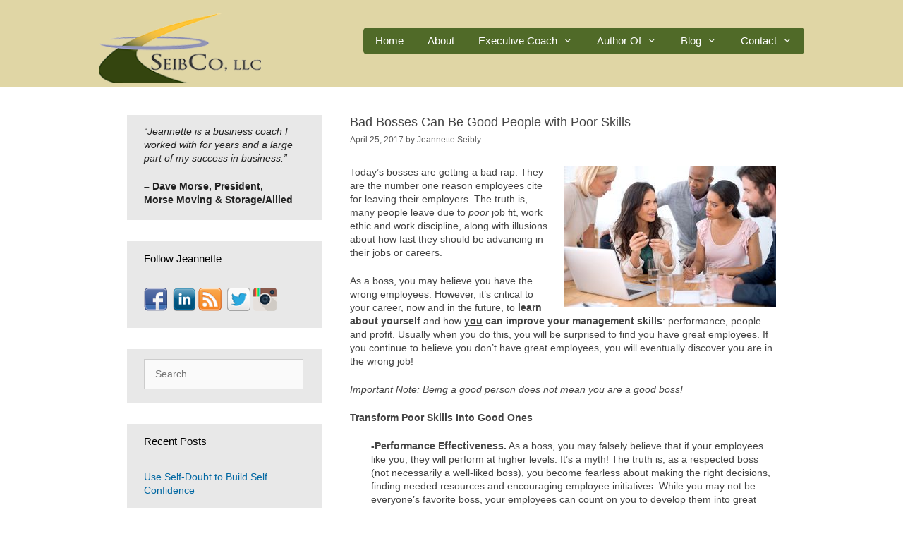

--- FILE ---
content_type: text/html; charset=UTF-8
request_url: https://seibco.com/bad-bosses-can-be-good-people-with-poor-skills/
body_size: 18420
content:
<!DOCTYPE html>
<html dir="ltr" lang="en-US">
<head>
	<meta charset="UTF-8">
	<title>Bad Bosses Can Be Good People with Poor Skills | SeibCo, LLC</title>

		<!-- All in One SEO 4.7.7.1 - aioseo.com -->
	<meta name="description" content="As a boss, it’s critical to your career, now and in the future, to learn about yourself and how to improve your management skills." />
	<meta name="robots" content="max-image-preview:large" />
	<meta name="author" content="Jeannette Seibly"/>
	<meta name="keywords" content="executive,leaders,boss,managers,key employees,bad boss,management skills,articles,assessments,business,hiring solutions,leadership" />
	<link rel="canonical" href="https://seibco.com/bad-bosses-can-be-good-people-with-poor-skills/" />
	<meta name="generator" content="All in One SEO (AIOSEO) 4.7.7.1" />
		<script type="application/ld+json" class="aioseo-schema">
			{"@context":"https:\/\/schema.org","@graph":[{"@type":"Article","@id":"https:\/\/seibco.com\/bad-bosses-can-be-good-people-with-poor-skills\/#article","name":"Bad Bosses Can Be Good People with Poor Skills | SeibCo, LLC","headline":"Bad Bosses Can Be Good People with Poor Skills","author":{"@id":"https:\/\/seibco.com\/author\/jeannette-seibly\/#author"},"publisher":{"@id":"https:\/\/seibco.com\/#organization"},"image":{"@type":"ImageObject","url":"https:\/\/seibco.com\/wp-content\/uploads\/2017\/03\/delegate2.jpg","@id":"https:\/\/seibco.com\/bad-bosses-can-be-good-people-with-poor-skills\/#articleImage","width":300,"height":200},"datePublished":"2017-04-25T14:08:49+00:00","dateModified":"2017-04-25T14:08:49+00:00","inLanguage":"en-US","mainEntityOfPage":{"@id":"https:\/\/seibco.com\/bad-bosses-can-be-good-people-with-poor-skills\/#webpage"},"isPartOf":{"@id":"https:\/\/seibco.com\/bad-bosses-can-be-good-people-with-poor-skills\/#webpage"},"articleSection":"Articles, Assessments, Business, Hiring Solutions, Leadership"},{"@type":"BreadcrumbList","@id":"https:\/\/seibco.com\/bad-bosses-can-be-good-people-with-poor-skills\/#breadcrumblist","itemListElement":[{"@type":"ListItem","@id":"https:\/\/seibco.com\/#listItem","position":1,"name":"Home","item":"https:\/\/seibco.com\/","nextItem":{"@type":"ListItem","@id":"https:\/\/seibco.com\/bad-bosses-can-be-good-people-with-poor-skills\/#listItem","name":"Bad Bosses Can Be Good People with Poor Skills"}},{"@type":"ListItem","@id":"https:\/\/seibco.com\/bad-bosses-can-be-good-people-with-poor-skills\/#listItem","position":2,"name":"Bad Bosses Can Be Good People with Poor Skills","previousItem":{"@type":"ListItem","@id":"https:\/\/seibco.com\/#listItem","name":"Home"}}]},{"@type":"Organization","@id":"https:\/\/seibco.com\/#organization","name":"SeibCo, LLC","description":"Straight Talk with Dynamic Results","url":"https:\/\/seibco.com\/","logo":{"@type":"ImageObject","url":"https:\/\/seibco.com\/wp-content\/uploads\/2020\/09\/Jeannette-Seibly-Seibco-logo-sm2.png","@id":"https:\/\/seibco.com\/bad-bosses-can-be-good-people-with-poor-skills\/#organizationLogo","width":215,"height":93},"image":{"@id":"https:\/\/seibco.com\/bad-bosses-can-be-good-people-with-poor-skills\/#organizationLogo"}},{"@type":"Person","@id":"https:\/\/seibco.com\/author\/jeannette-seibly\/#author","url":"https:\/\/seibco.com\/author\/jeannette-seibly\/","name":"Jeannette Seibly","image":{"@type":"ImageObject","@id":"https:\/\/seibco.com\/bad-bosses-can-be-good-people-with-poor-skills\/#authorImage","url":"https:\/\/secure.gravatar.com\/avatar\/98128dea09ec77503bfcd0a4d8623e76eaacf5b749e3eaf9a73848f53caf9b1a?s=96&d=mm&r=g","width":96,"height":96,"caption":"Jeannette Seibly"}},{"@type":"WebPage","@id":"https:\/\/seibco.com\/bad-bosses-can-be-good-people-with-poor-skills\/#webpage","url":"https:\/\/seibco.com\/bad-bosses-can-be-good-people-with-poor-skills\/","name":"Bad Bosses Can Be Good People with Poor Skills | SeibCo, LLC","description":"As a boss, it\u2019s critical to your career, now and in the future, to learn about yourself and how to improve your management skills.","inLanguage":"en-US","isPartOf":{"@id":"https:\/\/seibco.com\/#website"},"breadcrumb":{"@id":"https:\/\/seibco.com\/bad-bosses-can-be-good-people-with-poor-skills\/#breadcrumblist"},"author":{"@id":"https:\/\/seibco.com\/author\/jeannette-seibly\/#author"},"creator":{"@id":"https:\/\/seibco.com\/author\/jeannette-seibly\/#author"},"datePublished":"2017-04-25T14:08:49+00:00","dateModified":"2017-04-25T14:08:49+00:00"},{"@type":"WebSite","@id":"https:\/\/seibco.com\/#website","url":"https:\/\/seibco.com\/","name":"SeibCo, LLC","description":"Straight Talk with Dynamic Results","inLanguage":"en-US","publisher":{"@id":"https:\/\/seibco.com\/#organization"}}]}
		</script>
		<!-- All in One SEO -->

<meta name="viewport" content="width=device-width, initial-scale=1"><link rel="alternate" type="application/rss+xml" title="SeibCo, LLC &raquo; Feed" href="https://seibco.com/feed/" />
<link rel="alternate" type="application/rss+xml" title="SeibCo, LLC &raquo; Comments Feed" href="https://seibco.com/comments/feed/" />
<link rel="alternate" type="application/rss+xml" title="SeibCo, LLC &raquo; Bad Bosses Can Be Good People with Poor Skills Comments Feed" href="https://seibco.com/bad-bosses-can-be-good-people-with-poor-skills/feed/" />
<link rel="alternate" title="oEmbed (JSON)" type="application/json+oembed" href="https://seibco.com/wp-json/oembed/1.0/embed?url=https%3A%2F%2Fseibco.com%2Fbad-bosses-can-be-good-people-with-poor-skills%2F" />
<link rel="alternate" title="oEmbed (XML)" type="text/xml+oembed" href="https://seibco.com/wp-json/oembed/1.0/embed?url=https%3A%2F%2Fseibco.com%2Fbad-bosses-can-be-good-people-with-poor-skills%2F&#038;format=xml" />
<style id='wp-img-auto-sizes-contain-inline-css'>
img:is([sizes=auto i],[sizes^="auto," i]){contain-intrinsic-size:3000px 1500px}
/*# sourceURL=wp-img-auto-sizes-contain-inline-css */
</style>
<style id='wp-emoji-styles-inline-css'>

	img.wp-smiley, img.emoji {
		display: inline !important;
		border: none !important;
		box-shadow: none !important;
		height: 1em !important;
		width: 1em !important;
		margin: 0 0.07em !important;
		vertical-align: -0.1em !important;
		background: none !important;
		padding: 0 !important;
	}
/*# sourceURL=wp-emoji-styles-inline-css */
</style>
<style id='wp-block-library-inline-css'>
:root{--wp-block-synced-color:#7a00df;--wp-block-synced-color--rgb:122,0,223;--wp-bound-block-color:var(--wp-block-synced-color);--wp-editor-canvas-background:#ddd;--wp-admin-theme-color:#007cba;--wp-admin-theme-color--rgb:0,124,186;--wp-admin-theme-color-darker-10:#006ba1;--wp-admin-theme-color-darker-10--rgb:0,107,160.5;--wp-admin-theme-color-darker-20:#005a87;--wp-admin-theme-color-darker-20--rgb:0,90,135;--wp-admin-border-width-focus:2px}@media (min-resolution:192dpi){:root{--wp-admin-border-width-focus:1.5px}}.wp-element-button{cursor:pointer}:root .has-very-light-gray-background-color{background-color:#eee}:root .has-very-dark-gray-background-color{background-color:#313131}:root .has-very-light-gray-color{color:#eee}:root .has-very-dark-gray-color{color:#313131}:root .has-vivid-green-cyan-to-vivid-cyan-blue-gradient-background{background:linear-gradient(135deg,#00d084,#0693e3)}:root .has-purple-crush-gradient-background{background:linear-gradient(135deg,#34e2e4,#4721fb 50%,#ab1dfe)}:root .has-hazy-dawn-gradient-background{background:linear-gradient(135deg,#faaca8,#dad0ec)}:root .has-subdued-olive-gradient-background{background:linear-gradient(135deg,#fafae1,#67a671)}:root .has-atomic-cream-gradient-background{background:linear-gradient(135deg,#fdd79a,#004a59)}:root .has-nightshade-gradient-background{background:linear-gradient(135deg,#330968,#31cdcf)}:root .has-midnight-gradient-background{background:linear-gradient(135deg,#020381,#2874fc)}:root{--wp--preset--font-size--normal:16px;--wp--preset--font-size--huge:42px}.has-regular-font-size{font-size:1em}.has-larger-font-size{font-size:2.625em}.has-normal-font-size{font-size:var(--wp--preset--font-size--normal)}.has-huge-font-size{font-size:var(--wp--preset--font-size--huge)}.has-text-align-center{text-align:center}.has-text-align-left{text-align:left}.has-text-align-right{text-align:right}.has-fit-text{white-space:nowrap!important}#end-resizable-editor-section{display:none}.aligncenter{clear:both}.items-justified-left{justify-content:flex-start}.items-justified-center{justify-content:center}.items-justified-right{justify-content:flex-end}.items-justified-space-between{justify-content:space-between}.screen-reader-text{border:0;clip-path:inset(50%);height:1px;margin:-1px;overflow:hidden;padding:0;position:absolute;width:1px;word-wrap:normal!important}.screen-reader-text:focus{background-color:#ddd;clip-path:none;color:#444;display:block;font-size:1em;height:auto;left:5px;line-height:normal;padding:15px 23px 14px;text-decoration:none;top:5px;width:auto;z-index:100000}html :where(.has-border-color){border-style:solid}html :where([style*=border-top-color]){border-top-style:solid}html :where([style*=border-right-color]){border-right-style:solid}html :where([style*=border-bottom-color]){border-bottom-style:solid}html :where([style*=border-left-color]){border-left-style:solid}html :where([style*=border-width]){border-style:solid}html :where([style*=border-top-width]){border-top-style:solid}html :where([style*=border-right-width]){border-right-style:solid}html :where([style*=border-bottom-width]){border-bottom-style:solid}html :where([style*=border-left-width]){border-left-style:solid}html :where(img[class*=wp-image-]){height:auto;max-width:100%}:where(figure){margin:0 0 1em}html :where(.is-position-sticky){--wp-admin--admin-bar--position-offset:var(--wp-admin--admin-bar--height,0px)}@media screen and (max-width:600px){html :where(.is-position-sticky){--wp-admin--admin-bar--position-offset:0px}}

/*# sourceURL=wp-block-library-inline-css */
</style><style id='global-styles-inline-css'>
:root{--wp--preset--aspect-ratio--square: 1;--wp--preset--aspect-ratio--4-3: 4/3;--wp--preset--aspect-ratio--3-4: 3/4;--wp--preset--aspect-ratio--3-2: 3/2;--wp--preset--aspect-ratio--2-3: 2/3;--wp--preset--aspect-ratio--16-9: 16/9;--wp--preset--aspect-ratio--9-16: 9/16;--wp--preset--color--black: #000000;--wp--preset--color--cyan-bluish-gray: #abb8c3;--wp--preset--color--white: #ffffff;--wp--preset--color--pale-pink: #f78da7;--wp--preset--color--vivid-red: #cf2e2e;--wp--preset--color--luminous-vivid-orange: #ff6900;--wp--preset--color--luminous-vivid-amber: #fcb900;--wp--preset--color--light-green-cyan: #7bdcb5;--wp--preset--color--vivid-green-cyan: #00d084;--wp--preset--color--pale-cyan-blue: #8ed1fc;--wp--preset--color--vivid-cyan-blue: #0693e3;--wp--preset--color--vivid-purple: #9b51e0;--wp--preset--color--contrast: var(--contrast);--wp--preset--color--contrast-2: var(--contrast-2);--wp--preset--color--contrast-3: var(--contrast-3);--wp--preset--color--base: var(--base);--wp--preset--color--base-2: var(--base-2);--wp--preset--color--base-3: var(--base-3);--wp--preset--color--accent: var(--accent);--wp--preset--gradient--vivid-cyan-blue-to-vivid-purple: linear-gradient(135deg,rgb(6,147,227) 0%,rgb(155,81,224) 100%);--wp--preset--gradient--light-green-cyan-to-vivid-green-cyan: linear-gradient(135deg,rgb(122,220,180) 0%,rgb(0,208,130) 100%);--wp--preset--gradient--luminous-vivid-amber-to-luminous-vivid-orange: linear-gradient(135deg,rgb(252,185,0) 0%,rgb(255,105,0) 100%);--wp--preset--gradient--luminous-vivid-orange-to-vivid-red: linear-gradient(135deg,rgb(255,105,0) 0%,rgb(207,46,46) 100%);--wp--preset--gradient--very-light-gray-to-cyan-bluish-gray: linear-gradient(135deg,rgb(238,238,238) 0%,rgb(169,184,195) 100%);--wp--preset--gradient--cool-to-warm-spectrum: linear-gradient(135deg,rgb(74,234,220) 0%,rgb(151,120,209) 20%,rgb(207,42,186) 40%,rgb(238,44,130) 60%,rgb(251,105,98) 80%,rgb(254,248,76) 100%);--wp--preset--gradient--blush-light-purple: linear-gradient(135deg,rgb(255,206,236) 0%,rgb(152,150,240) 100%);--wp--preset--gradient--blush-bordeaux: linear-gradient(135deg,rgb(254,205,165) 0%,rgb(254,45,45) 50%,rgb(107,0,62) 100%);--wp--preset--gradient--luminous-dusk: linear-gradient(135deg,rgb(255,203,112) 0%,rgb(199,81,192) 50%,rgb(65,88,208) 100%);--wp--preset--gradient--pale-ocean: linear-gradient(135deg,rgb(255,245,203) 0%,rgb(182,227,212) 50%,rgb(51,167,181) 100%);--wp--preset--gradient--electric-grass: linear-gradient(135deg,rgb(202,248,128) 0%,rgb(113,206,126) 100%);--wp--preset--gradient--midnight: linear-gradient(135deg,rgb(2,3,129) 0%,rgb(40,116,252) 100%);--wp--preset--font-size--small: 13px;--wp--preset--font-size--medium: 20px;--wp--preset--font-size--large: 36px;--wp--preset--font-size--x-large: 42px;--wp--preset--spacing--20: 0.44rem;--wp--preset--spacing--30: 0.67rem;--wp--preset--spacing--40: 1rem;--wp--preset--spacing--50: 1.5rem;--wp--preset--spacing--60: 2.25rem;--wp--preset--spacing--70: 3.38rem;--wp--preset--spacing--80: 5.06rem;--wp--preset--shadow--natural: 6px 6px 9px rgba(0, 0, 0, 0.2);--wp--preset--shadow--deep: 12px 12px 50px rgba(0, 0, 0, 0.4);--wp--preset--shadow--sharp: 6px 6px 0px rgba(0, 0, 0, 0.2);--wp--preset--shadow--outlined: 6px 6px 0px -3px rgb(255, 255, 255), 6px 6px rgb(0, 0, 0);--wp--preset--shadow--crisp: 6px 6px 0px rgb(0, 0, 0);}:where(.is-layout-flex){gap: 0.5em;}:where(.is-layout-grid){gap: 0.5em;}body .is-layout-flex{display: flex;}.is-layout-flex{flex-wrap: wrap;align-items: center;}.is-layout-flex > :is(*, div){margin: 0;}body .is-layout-grid{display: grid;}.is-layout-grid > :is(*, div){margin: 0;}:where(.wp-block-columns.is-layout-flex){gap: 2em;}:where(.wp-block-columns.is-layout-grid){gap: 2em;}:where(.wp-block-post-template.is-layout-flex){gap: 1.25em;}:where(.wp-block-post-template.is-layout-grid){gap: 1.25em;}.has-black-color{color: var(--wp--preset--color--black) !important;}.has-cyan-bluish-gray-color{color: var(--wp--preset--color--cyan-bluish-gray) !important;}.has-white-color{color: var(--wp--preset--color--white) !important;}.has-pale-pink-color{color: var(--wp--preset--color--pale-pink) !important;}.has-vivid-red-color{color: var(--wp--preset--color--vivid-red) !important;}.has-luminous-vivid-orange-color{color: var(--wp--preset--color--luminous-vivid-orange) !important;}.has-luminous-vivid-amber-color{color: var(--wp--preset--color--luminous-vivid-amber) !important;}.has-light-green-cyan-color{color: var(--wp--preset--color--light-green-cyan) !important;}.has-vivid-green-cyan-color{color: var(--wp--preset--color--vivid-green-cyan) !important;}.has-pale-cyan-blue-color{color: var(--wp--preset--color--pale-cyan-blue) !important;}.has-vivid-cyan-blue-color{color: var(--wp--preset--color--vivid-cyan-blue) !important;}.has-vivid-purple-color{color: var(--wp--preset--color--vivid-purple) !important;}.has-black-background-color{background-color: var(--wp--preset--color--black) !important;}.has-cyan-bluish-gray-background-color{background-color: var(--wp--preset--color--cyan-bluish-gray) !important;}.has-white-background-color{background-color: var(--wp--preset--color--white) !important;}.has-pale-pink-background-color{background-color: var(--wp--preset--color--pale-pink) !important;}.has-vivid-red-background-color{background-color: var(--wp--preset--color--vivid-red) !important;}.has-luminous-vivid-orange-background-color{background-color: var(--wp--preset--color--luminous-vivid-orange) !important;}.has-luminous-vivid-amber-background-color{background-color: var(--wp--preset--color--luminous-vivid-amber) !important;}.has-light-green-cyan-background-color{background-color: var(--wp--preset--color--light-green-cyan) !important;}.has-vivid-green-cyan-background-color{background-color: var(--wp--preset--color--vivid-green-cyan) !important;}.has-pale-cyan-blue-background-color{background-color: var(--wp--preset--color--pale-cyan-blue) !important;}.has-vivid-cyan-blue-background-color{background-color: var(--wp--preset--color--vivid-cyan-blue) !important;}.has-vivid-purple-background-color{background-color: var(--wp--preset--color--vivid-purple) !important;}.has-black-border-color{border-color: var(--wp--preset--color--black) !important;}.has-cyan-bluish-gray-border-color{border-color: var(--wp--preset--color--cyan-bluish-gray) !important;}.has-white-border-color{border-color: var(--wp--preset--color--white) !important;}.has-pale-pink-border-color{border-color: var(--wp--preset--color--pale-pink) !important;}.has-vivid-red-border-color{border-color: var(--wp--preset--color--vivid-red) !important;}.has-luminous-vivid-orange-border-color{border-color: var(--wp--preset--color--luminous-vivid-orange) !important;}.has-luminous-vivid-amber-border-color{border-color: var(--wp--preset--color--luminous-vivid-amber) !important;}.has-light-green-cyan-border-color{border-color: var(--wp--preset--color--light-green-cyan) !important;}.has-vivid-green-cyan-border-color{border-color: var(--wp--preset--color--vivid-green-cyan) !important;}.has-pale-cyan-blue-border-color{border-color: var(--wp--preset--color--pale-cyan-blue) !important;}.has-vivid-cyan-blue-border-color{border-color: var(--wp--preset--color--vivid-cyan-blue) !important;}.has-vivid-purple-border-color{border-color: var(--wp--preset--color--vivid-purple) !important;}.has-vivid-cyan-blue-to-vivid-purple-gradient-background{background: var(--wp--preset--gradient--vivid-cyan-blue-to-vivid-purple) !important;}.has-light-green-cyan-to-vivid-green-cyan-gradient-background{background: var(--wp--preset--gradient--light-green-cyan-to-vivid-green-cyan) !important;}.has-luminous-vivid-amber-to-luminous-vivid-orange-gradient-background{background: var(--wp--preset--gradient--luminous-vivid-amber-to-luminous-vivid-orange) !important;}.has-luminous-vivid-orange-to-vivid-red-gradient-background{background: var(--wp--preset--gradient--luminous-vivid-orange-to-vivid-red) !important;}.has-very-light-gray-to-cyan-bluish-gray-gradient-background{background: var(--wp--preset--gradient--very-light-gray-to-cyan-bluish-gray) !important;}.has-cool-to-warm-spectrum-gradient-background{background: var(--wp--preset--gradient--cool-to-warm-spectrum) !important;}.has-blush-light-purple-gradient-background{background: var(--wp--preset--gradient--blush-light-purple) !important;}.has-blush-bordeaux-gradient-background{background: var(--wp--preset--gradient--blush-bordeaux) !important;}.has-luminous-dusk-gradient-background{background: var(--wp--preset--gradient--luminous-dusk) !important;}.has-pale-ocean-gradient-background{background: var(--wp--preset--gradient--pale-ocean) !important;}.has-electric-grass-gradient-background{background: var(--wp--preset--gradient--electric-grass) !important;}.has-midnight-gradient-background{background: var(--wp--preset--gradient--midnight) !important;}.has-small-font-size{font-size: var(--wp--preset--font-size--small) !important;}.has-medium-font-size{font-size: var(--wp--preset--font-size--medium) !important;}.has-large-font-size{font-size: var(--wp--preset--font-size--large) !important;}.has-x-large-font-size{font-size: var(--wp--preset--font-size--x-large) !important;}
/*# sourceURL=global-styles-inline-css */
</style>

<style id='classic-theme-styles-inline-css'>
/*! This file is auto-generated */
.wp-block-button__link{color:#fff;background-color:#32373c;border-radius:9999px;box-shadow:none;text-decoration:none;padding:calc(.667em + 2px) calc(1.333em + 2px);font-size:1.125em}.wp-block-file__button{background:#32373c;color:#fff;text-decoration:none}
/*# sourceURL=/wp-includes/css/classic-themes.min.css */
</style>
<link rel='stylesheet' id='edd-blocks-css' href='https://seibco.com/wp-content/plugins/easy-digital-downloads/includes/blocks/assets/css/edd-blocks.css?ver=3.3.5.2' media='all' />
<link rel='stylesheet' id='titan-adminbar-styles-css' href='https://seibco.com/wp-content/plugins/anti-spam/assets/css/admin-bar.css?ver=7.3.5' media='all' />
<link rel='stylesheet' id='ctf_styles-css' href='https://seibco.com/wp-content/plugins/custom-twitter-feeds/css/ctf-styles.min.css?ver=2.2.5' media='all' />
<link rel='stylesheet' id='edd-styles-css' href='https://seibco.com/wp-content/plugins/easy-digital-downloads/assets/css/edd.min.css?ver=3.3.5.2' media='all' />
<link rel='stylesheet' id='generate-style-grid-css' href='https://seibco.com/wp-content/themes/generatepress/assets/css/unsemantic-grid.min.css?ver=3.3.0' media='all' />
<link rel='stylesheet' id='generate-style-css' href='https://seibco.com/wp-content/themes/generatepress/assets/css/style.min.css?ver=3.3.0' media='all' />
<style id='generate-style-inline-css'>
body{background-color:#ffffff;color:#444444;}a{color:#0067a2;}a:visited{color:#0067a2;}a:hover, a:focus, a:active{color:#7ca513;}body .grid-container{max-width:1000px;}.wp-block-group__inner-container{max-width:1000px;margin-left:auto;margin-right:auto;}.site-header .header-image{width:230px;}.generate-back-to-top{font-size:20px;border-radius:3px;position:fixed;bottom:30px;right:30px;line-height:40px;width:40px;text-align:center;z-index:10;transition:opacity 300ms ease-in-out;opacity:0.1;transform:translateY(1000px);}.generate-back-to-top__show{opacity:1;transform:translateY(0);}:root{--contrast:#222222;--contrast-2:#575760;--contrast-3:#b2b2be;--base:#f0f0f0;--base-2:#f7f8f9;--base-3:#ffffff;--accent:#1e73be;}:root .has-contrast-color{color:var(--contrast);}:root .has-contrast-background-color{background-color:var(--contrast);}:root .has-contrast-2-color{color:var(--contrast-2);}:root .has-contrast-2-background-color{background-color:var(--contrast-2);}:root .has-contrast-3-color{color:var(--contrast-3);}:root .has-contrast-3-background-color{background-color:var(--contrast-3);}:root .has-base-color{color:var(--base);}:root .has-base-background-color{background-color:var(--base);}:root .has-base-2-color{color:var(--base-2);}:root .has-base-2-background-color{background-color:var(--base-2);}:root .has-base-3-color{color:var(--base-3);}:root .has-base-3-background-color{background-color:var(--base-3);}:root .has-accent-color{color:var(--accent);}:root .has-accent-background-color{background-color:var(--accent);}body, button, input, select, textarea{font-family:Arial, Helvetica, sans-serif;font-size:14px;}body{line-height:1.4;}.entry-content > [class*="wp-block-"]:not(:last-child):not(.wp-block-heading){margin-bottom:1.5em;}.main-title{font-size:45px;}.main-navigation .main-nav ul ul li a{font-size:14px;}.widget-title{font-size:15px;}.sidebar .widget, .footer-widgets .widget{font-size:14px;}h1{font-weight:300;font-size:20px;}h2{font-weight:300;font-size:20px;}h3{font-size:20px;}h4{font-size:inherit;}h5{font-size:inherit;}.site-info{font-size:13px;}@media (max-width:768px){.main-title{font-size:30px;}h1{font-size:30px;}h2{font-size:25px;}}.top-bar{background-color:#636363;color:#ffffff;}.top-bar a{color:#ffffff;}.top-bar a:hover{color:#303030;}.site-header{background-color:#e0d6a5;color:#3a3a3a;}.site-header a{color:#3a3a3a;}.main-title a,.main-title a:hover{color:#3a3a3a;}.site-description{color:#757575;}.main-navigation,.main-navigation ul ul{background-color:#506a28;}.main-navigation .main-nav ul li a, .main-navigation .menu-toggle, .main-navigation .menu-bar-items{color:#ffffff;}.main-navigation .main-nav ul li:not([class*="current-menu-"]):hover > a, .main-navigation .main-nav ul li:not([class*="current-menu-"]):focus > a, .main-navigation .main-nav ul li.sfHover:not([class*="current-menu-"]) > a, .main-navigation .menu-bar-item:hover > a, .main-navigation .menu-bar-item.sfHover > a{color:#ffffff;background-color:#506a28;}button.menu-toggle:hover,button.menu-toggle:focus,.main-navigation .mobile-bar-items a,.main-navigation .mobile-bar-items a:hover,.main-navigation .mobile-bar-items a:focus{color:#ffffff;}.main-navigation .main-nav ul li[class*="current-menu-"] > a{color:#ffffff;background-color:#506a28;}.navigation-search input[type="search"],.navigation-search input[type="search"]:active, .navigation-search input[type="search"]:focus, .main-navigation .main-nav ul li.search-item.active > a, .main-navigation .menu-bar-items .search-item.active > a{color:#ffffff;background-color:#506a28;}.main-navigation ul ul{background-color:#4e6b30;}.main-navigation .main-nav ul ul li a{color:#ffffff;}.main-navigation .main-nav ul ul li:not([class*="current-menu-"]):hover > a,.main-navigation .main-nav ul ul li:not([class*="current-menu-"]):focus > a, .main-navigation .main-nav ul ul li.sfHover:not([class*="current-menu-"]) > a{color:#ffffff;background-color:#4f4f4f;}.main-navigation .main-nav ul ul li[class*="current-menu-"] > a{color:#ffffff;background-color:#4f4f4f;}.separate-containers .inside-article, .separate-containers .comments-area, .separate-containers .page-header, .one-container .container, .separate-containers .paging-navigation, .inside-page-header{background-color:#ffffff;}.entry-meta{color:#595959;}.entry-meta a{color:#595959;}.entry-meta a:hover{color:#1e73be;}.sidebar .widget{color:#222222;background-color:#e8e8e8;}.sidebar .widget .widget-title{color:#000000;}.footer-widgets{background-color:#1f2d0a;}.footer-widgets a{color:#ffffff;}.footer-widgets .widget-title{color:#ffffff;}.site-info{color:#ffffff;background-color:#1f2d0a;}.site-info a{color:#ffffff;}.site-info a:hover{color:#606060;}.footer-bar .widget_nav_menu .current-menu-item a{color:#606060;}input[type="text"],input[type="email"],input[type="url"],input[type="password"],input[type="search"],input[type="tel"],input[type="number"],textarea,select{color:#666666;background-color:#fafafa;border-color:#cccccc;}input[type="text"]:focus,input[type="email"]:focus,input[type="url"]:focus,input[type="password"]:focus,input[type="search"]:focus,input[type="tel"]:focus,input[type="number"]:focus,textarea:focus,select:focus{color:#666666;background-color:#ffffff;border-color:#bfbfbf;}button,html input[type="button"],input[type="reset"],input[type="submit"],a.button,a.wp-block-button__link:not(.has-background){color:#ffffff;background-color:#666666;}button:hover,html input[type="button"]:hover,input[type="reset"]:hover,input[type="submit"]:hover,a.button:hover,button:focus,html input[type="button"]:focus,input[type="reset"]:focus,input[type="submit"]:focus,a.button:focus,a.wp-block-button__link:not(.has-background):active,a.wp-block-button__link:not(.has-background):focus,a.wp-block-button__link:not(.has-background):hover{color:#ffffff;background-color:#3f3f3f;}a.generate-back-to-top{background-color:rgba( 0,0,0,0.4 );color:#ffffff;}a.generate-back-to-top:hover,a.generate-back-to-top:focus{background-color:rgba( 0,0,0,0.6 );color:#ffffff;}:root{--gp-search-modal-bg-color:var(--base-3);--gp-search-modal-text-color:var(--contrast);--gp-search-modal-overlay-bg-color:rgba(0,0,0,0.2);}@media (max-width: 768px){.main-navigation .menu-bar-item:hover > a, .main-navigation .menu-bar-item.sfHover > a{background:none;color:#ffffff;}}.inside-top-bar{padding:10px;}.inside-header{padding:19px 40px 5px 40px;}.site-main .wp-block-group__inner-container{padding:40px;}.entry-content .alignwide, body:not(.no-sidebar) .entry-content .alignfull{margin-left:-40px;width:calc(100% + 80px);max-width:calc(100% + 80px);}.main-navigation .main-nav ul li a,.menu-toggle,.main-navigation .mobile-bar-items a{padding-left:17px;padding-right:17px;line-height:38px;}.main-navigation .main-nav ul ul li a{padding:10px 17px 10px 17px;}.navigation-search input[type="search"]{height:38px;}.rtl .menu-item-has-children .dropdown-menu-toggle{padding-left:17px;}.menu-item-has-children .dropdown-menu-toggle{padding-right:17px;}.rtl .main-navigation .main-nav ul li.menu-item-has-children > a{padding-right:17px;}.widget-area .widget{padding:14px 26px 19px 24px;}.footer-widgets{padding:40px 2px 40px 3px;}.site-info{padding:20px 7px 20px 8px;}@media (max-width:768px){.separate-containers .inside-article, .separate-containers .comments-area, .separate-containers .page-header, .separate-containers .paging-navigation, .one-container .site-content, .inside-page-header{padding:30px;}.site-main .wp-block-group__inner-container{padding:30px;}.site-info{padding-right:10px;padding-left:10px;}.entry-content .alignwide, body:not(.no-sidebar) .entry-content .alignfull{margin-left:-30px;width:calc(100% + 60px);max-width:calc(100% + 60px);}}@media (max-width: 768px){.main-navigation .menu-toggle,.main-navigation .mobile-bar-items,.sidebar-nav-mobile:not(#sticky-placeholder){display:block;}.main-navigation ul,.gen-sidebar-nav{display:none;}[class*="nav-float-"] .site-header .inside-header > *{float:none;clear:both;}}
.site-header{background-repeat:no-repeat;}
.dynamic-author-image-rounded{border-radius:100%;}.dynamic-featured-image, .dynamic-author-image{vertical-align:middle;}.one-container.blog .dynamic-content-template:not(:last-child), .one-container.archive .dynamic-content-template:not(:last-child){padding-bottom:0px;}.dynamic-entry-excerpt > p:last-child{margin-bottom:0px;}
h1.entry-title{font-size:18px;}
/*# sourceURL=generate-style-inline-css */
</style>
<link rel='stylesheet' id='generate-mobile-style-css' href='https://seibco.com/wp-content/themes/generatepress/assets/css/mobile.min.css?ver=3.3.0' media='all' />
<link rel='stylesheet' id='generate-font-icons-css' href='https://seibco.com/wp-content/themes/generatepress/assets/css/components/font-icons.min.css?ver=3.3.0' media='all' />
<link rel='stylesheet' id='font-awesome-css' href='https://seibco.com/wp-content/themes/generatepress/assets/css/components/font-awesome.min.css?ver=4.7' media='all' />
<script src="https://seibco.com/wp-includes/js/jquery/jquery.min.js?ver=3.7.1" id="jquery-core-js"></script>
<script src="https://seibco.com/wp-includes/js/jquery/jquery-migrate.min.js?ver=3.4.1" id="jquery-migrate-js"></script>
<link rel="https://api.w.org/" href="https://seibco.com/wp-json/" /><link rel="alternate" title="JSON" type="application/json" href="https://seibco.com/wp-json/wp/v2/posts/5231" /><link rel="EditURI" type="application/rsd+xml" title="RSD" href="https://seibco.com/xmlrpc.php?rsd" />
<meta name="generator" content="WordPress 6.9" />
<link rel='shortlink' href='https://seibco.com/?p=5231' />
        <!-- Custom Twitter Feeds CSS -->
        <style type="text/css">
            div.ctf-tweets {
background-color: #ffffff;
}
        </style>
        <meta name="generator" content="Easy Digital Downloads v3.3.5.2" />
<link rel="pingback" href="https://seibco.com/xmlrpc.php">
<link rel="icon" href="https://seibco.com/wp-content/uploads/2020/09/favicon-150x150.png" sizes="32x32" />
<link rel="icon" href="https://seibco.com/wp-content/uploads/2020/09/favicon.png" sizes="192x192" />
<link rel="apple-touch-icon" href="https://seibco.com/wp-content/uploads/2020/09/favicon.png" />
<meta name="msapplication-TileImage" content="https://seibco.com/wp-content/uploads/2020/09/favicon.png" />
		<style id="wp-custom-css">
			table, td, th {
    border: 0px solid;
}


.main-navigation .main-nav ul li.menu-item-has-children>a {
    border-bottom-left-radius: 0 !important;
    border-bottom-right-radius: 0 !important;   
}

.main-navigation ul ul {
    border-top-right-radius: 5px;
    border-bottom-right-radius: 5px;
    border-bottom-left-radius: 5px;
}
.main-navigation {
	margin-top: 20px;
}
.archive .page-header {
    display: none;
}
.widget ul li {
	margin-bottom: 10px;
	border-bottom: solid 1px #b4b4b4;
}

#generate-section-1.generate-sections-container {
	background: rgb(225, 215, 169);
background: -moz-linear-gradient(91deg, rgb(225, 215, 169) 18%, rgb(81, 107, 41) 94%);
background: -webkit-linear-gradient(91deg, rgb(225, 215, 169) 18%, rgb(81, 107, 41) 94%);
background: -o-linear-gradient(91deg, rgb(225, 215, 169) 18%, rgb(81, 107, 41) 94%);
background: -ms-linear-gradient(91deg, rgb(225, 215, 169) 18%, rgb(81, 107, 41) 94%);
background: linear-gradient(181deg, rgb(225, 215, 169) 18%, rgb(81, 107, 41) 94%);
}

#generate-section-2.generate-sections-container {
	border-top: 7px solid #1e2d0e;
}


nav#site-navigation.main-navigation {
    border-top-right-radius: 5px;
    border-bottom-right-radius: 5px;
    border-bottom-left-radius: 5px;
	border-top-left-radius: 5px;
}

.main-navigation .menu li:first-child a {
      -webkit-border-top-left-radius: 15px;
      -webkit-border-bottom-left-radius: 15px;
      -moz-border-radius-topleft: 15px;
      -moz-border-radius-bottomleft: 15px;
      border-top-left-radius: 15px;
      border-bottom-left-radius: 15px;
}

.page-id-613 div.comments-area {
	display: none;
} 
div.footer-widget-4.grid-parent.grid-30.tablet-grid-50.mobile-grid-100 {
	max-height: 300px; 
}
div.footer-widget-3.grid-parent.grid-20.tablet-grid-50.mobile-grid-100 {
	max-height: 300px; 
}
div.footer-widget-2.grid-parent.grid-20.tablet-grid-50.mobile-grid-100 {
	max-height: 300px; 
}
div.footer-widget-1{
	max-height: 450px; 
	max-width: 22%
}
div.footer-widget-2{
	max-height: 300px; 
	max-width: 22%
}
div.footer-widget-3{
	
	max-width: 22%
}
div.footer-widget-4{
	max-height: 300px; 
	max-width: 34%
}		</style>
		</head>

<body data-rsssl=1 class="wp-singular post-template-default single single-post postid-5231 single-format-standard wp-custom-logo wp-embed-responsive wp-theme-generatepress post-image-above-header post-image-aligned-center sticky-menu-fade edd-js-none left-sidebar nav-float-right one-container fluid-header active-footer-widgets-4 header-aligned-left dropdown-hover" itemtype="https://schema.org/Blog" itemscope>
		<style>.edd-js-none .edd-has-js, .edd-js .edd-no-js, body.edd-js input.edd-no-js { display: none; }</style>
	<script>/* <![CDATA[ */(function(){var c = document.body.classList;c.remove('edd-js-none');c.add('edd-js');})();/* ]]> */</script>
	<a class="screen-reader-text skip-link" href="#content" title="Skip to content">Skip to content</a>		<header class="site-header" id="masthead" aria-label="Site"  itemtype="https://schema.org/WPHeader" itemscope>
			<div class="inside-header grid-container grid-parent">
				<div class="site-logo">
					<a href="https://seibco.com/" rel="home">
						<img  class="header-image is-logo-image" alt="SeibCo, LLC" src="https://seibco.com/wp-content/uploads/2020/09/Jeannette-Seibly-Seibco-logo-sm2.png" />
					</a>
				</div>		<nav class="main-navigation sub-menu-right" id="site-navigation" aria-label="Primary"  itemtype="https://schema.org/SiteNavigationElement" itemscope>
			<div class="inside-navigation grid-container grid-parent">
								<button class="menu-toggle" aria-controls="primary-menu" aria-expanded="false">
					<span class="mobile-menu">Menu</span>				</button>
				<div id="primary-menu" class="main-nav"><ul id="menu-primary-menu" class=" menu sf-menu"><li id="menu-item-7366" class="menu-item menu-item-type-post_type menu-item-object-page menu-item-home menu-item-7366"><a href="https://seibco.com/">Home</a></li>
<li id="menu-item-7371" class="menu-item menu-item-type-custom menu-item-object-custom menu-item-7371"><a href="#">About</a></li>
<li id="menu-item-7372" class="menu-item menu-item-type-custom menu-item-object-custom menu-item-has-children menu-item-7372"><a href="#">Executive Coach<span role="presentation" class="dropdown-menu-toggle"></span></a>
<ul class="sub-menu">
	<li id="menu-item-7368" class="menu-item menu-item-type-post_type menu-item-object-page menu-item-7368"><a href="https://seibco.com/speakercoaching/">Speaker &#038; Presentation Coaching</a></li>
	<li id="menu-item-7373" class="menu-item menu-item-type-post_type menu-item-object-page menu-item-7373"><a href="https://seibco.com/leadership-coaching/">Leadership Coaching</a></li>
</ul>
</li>
<li id="menu-item-7374" class="menu-item menu-item-type-custom menu-item-object-custom menu-item-has-children menu-item-7374"><a href="#">Author Of<span role="presentation" class="dropdown-menu-toggle"></span></a>
<ul class="sub-menu">
	<li id="menu-item-9344" class="menu-item menu-item-type-post_type menu-item-object-page menu-item-9344"><a href="https://seibco.com/books-one-sheet/">Books One-Sheet</a></li>
	<li id="menu-item-7617" class="menu-item menu-item-type-post_type menu-item-object-page menu-item-7617"><a href="https://seibco.com/books/">BizSavvy Books</a></li>
	<li id="menu-item-7627" class="menu-item menu-item-type-post_type menu-item-object-page menu-item-7627"><a href="https://seibco.com/workbooks/">Workbooks</a></li>
	<li id="menu-item-8208" class="menu-item menu-item-type-post_type menu-item-object-page menu-item-8208"><a href="https://seibco.com/fiction/">Fiction</a></li>
</ul>
</li>
<li id="menu-item-7377" class="menu-item menu-item-type-post_type menu-item-object-page current_page_parent menu-item-has-children menu-item-7377"><a href="https://seibco.com/blog-2/">Blog<span role="presentation" class="dropdown-menu-toggle"></span></a>
<ul class="sub-menu">
	<li id="menu-item-7381" class="menu-item menu-item-type-taxonomy menu-item-object-category current-post-ancestor current-menu-parent current-post-parent menu-item-7381"><a href="https://seibco.com/category/articles/">Articles</a></li>
	<li id="menu-item-7382" class="menu-item menu-item-type-taxonomy menu-item-object-category current-post-ancestor current-menu-parent current-post-parent menu-item-has-children menu-item-7382"><a href="https://seibco.com/category/leadership/">Leadership<span role="presentation" class="dropdown-menu-toggle"></span></a>
	<ul class="sub-menu">
		<li id="menu-item-7385" class="menu-item menu-item-type-taxonomy menu-item-object-category menu-item-7385"><a href="https://seibco.com/category/business_owner/">Business Owner</a></li>
		<li id="menu-item-7389" class="menu-item menu-item-type-taxonomy menu-item-object-category menu-item-7389"><a href="https://seibco.com/category/entrepreneur/">Entrepreneur</a></li>
		<li id="menu-item-7390" class="menu-item menu-item-type-taxonomy menu-item-object-category menu-item-7390"><a href="https://seibco.com/category/boss-leadership/">Boss</a></li>
		<li id="menu-item-7518" class="menu-item menu-item-type-taxonomy menu-item-object-category menu-item-7518"><a href="https://seibco.com/category/team/">Team</a></li>
	</ul>
</li>
	<li id="menu-item-7520" class="menu-item menu-item-type-taxonomy menu-item-object-category current-post-ancestor current-menu-parent current-post-parent menu-item-has-children menu-item-7520"><a href="https://seibco.com/category/hiring_solutions/">Hiring Solutions<span role="presentation" class="dropdown-menu-toggle"></span></a>
	<ul class="sub-menu">
		<li id="menu-item-7521" class="menu-item menu-item-type-taxonomy menu-item-object-category current-post-ancestor current-menu-parent current-post-parent menu-item-7521"><a href="https://seibco.com/category/assessments/">Assessments</a></li>
	</ul>
</li>
</ul>
</li>
<li id="menu-item-7379" class="menu-item menu-item-type-custom menu-item-object-custom menu-item-has-children menu-item-7379"><a href="#">Contact<span role="presentation" class="dropdown-menu-toggle"></span></a>
<ul class="sub-menu">
	<li id="menu-item-7523" class="menu-item menu-item-type-post_type menu-item-object-page menu-item-7523"><a href="https://seibco.com/privacy-policy-2/">Privacy Policy</a></li>
</ul>
</li>
</ul></div>			</div>
		</nav>
					</div>
		</header>
		
	<div class="site grid-container container hfeed grid-parent" id="page">
				<div class="site-content" id="content">
			
	<div class="content-area grid-parent mobile-grid-100 push-30 grid-70 tablet-push-30 tablet-grid-70" id="primary">
		<main class="site-main" id="main">
			
<article id="post-5231" class="post-5231 post type-post status-publish format-standard hentry category-articles category-assessments category-business category-hiring_solutions category-leadership" itemtype="https://schema.org/CreativeWork" itemscope>
	<div class="inside-article">
					<header class="entry-header" aria-label="Content">
				<h1 class="entry-title" itemprop="headline">Bad Bosses Can Be Good People with Poor Skills</h1>		<div class="entry-meta">
			<span class="posted-on"><time class="entry-date published" datetime="2017-04-25T14:08:49+00:00" itemprop="datePublished">April 25, 2017</time></span> <span class="byline">by <span class="author vcard" itemprop="author" itemtype="https://schema.org/Person" itemscope><a class="url fn n" href="https://seibco.com/author/jeannette-seibly/" title="View all posts by Jeannette Seibly" rel="author" itemprop="url"><span class="author-name" itemprop="name">Jeannette Seibly</span></a></span></span> 		</div>
					</header>
			
		<div class="entry-content" itemprop="text">
			<p><img fetchpriority="high" decoding="async" class="size-full wp-image-4114 alignright" src="https://seibco.com/wp-content/uploads/2017/03/delegate2.jpg" alt="delegate2" width="300" height="200" /></p>
<p>Today’s bosses are getting a bad rap. They are the number one reason employees cite for leaving their employers. The truth is, many people leave due to <em>poor</em> job fit, work ethic and work discipline, along with illusions about how fast they should be advancing in their jobs or careers.</p>
<p>As a boss, you may believe you have the wrong employees. However, it’s critical to your career, now and in the future, to <strong>learn about yourself</strong> and how <strong><u>you</u> can improve your management skills</strong>: performance, people and profit. Usually when you do this, you will be surprised to find you have great employees. If you continue to believe you don’t have great employees, you will eventually discover you are in the wrong job!</p>
<p><em>Important Note: Being a good person does <u>not</u> mean you are a good boss!</em></p>
<p><strong>Transform Poor Skills Into Good Ones</strong></p>
<p style="padding-left: 30px;"><strong>-Performance Effectiveness.</strong> As a boss, you may falsely believe that if your employees like you, they will perform at higher levels. It’s a myth! The truth is, as a respected boss (not necessarily a well-liked boss), you become fearless about making the right decisions, finding needed resources and encouraging employee initiatives. While you may not be everyone’s favorite boss, your employees can count on you to develop them into great contributors who produce unprecedented results. They will value you as a leader.</p>
<p style="padding-left: 30px;"><strong>-Great Relationships.</strong> Belief in yourself, your teams and your management peers is critical, but believing blindly can create problems. Use objective data to guide you in developing and coaching your <em>people</em> with laser-like skills to ensure job fit. Remember to listen more than talk. When you value others, their ideas and efforts, people will respect <em>and</em> like you as a leader.</p>
<p style="padding-left: 30px;"><strong>-Attention to the Bottom Line. </strong>Your boss and top management team will provide important industry insights and rely on your technical and people skills to design, plan and execute new business practices. It’s important for you to be able to work with and through your team profitably to achieve the intended results. It will determine your fate as a good boss now and in the future.</p>
<p><strong>Boss Development Is Required Now</strong></p>
<p><em>Note: You may see yourself or one of your employees as having “bad boss” traits. It’s critical to act now to fix them. The longer bad habits continue, the harder it is to transform them into effective ones.</em></p>
<p style="padding-left: 30px;">-First, <a href="https://seibco.com/contact"><strong>hire an executive coach</strong></a> to work through the challenges and perceptions for an extended period of time. <strong>There are no quick fixes!</strong> Take a <strong><a href="https://www.pxtselect.com/SeibCo">qualified assessment</a></strong> to help you see the connection between your work habits and attitudes and how they conflict with good boss practices. Participate in a <strong><a href="https://www.pxtselect.com/SeibCo">qualified 360-degree feedback</a></strong> to better understand the workability of your management style based on objective feedback from your boss, peers and direct reports.</p>
<p style="padding-left: 30px;">-Second, <b><strong>review the information provided by both assessments</strong> </b>with your executive coach and create a strategic plan to develop skills you are not using, acquire skills you do not have and become effective when handling the challenges, conflicts and changes required of any boss. Remember, <strong>you can build on strengths. You cannot build on weaknesses.</strong></p>
<p style="padding-left: 30px;">-Third,<strong> implement the strategic plan you just created with your coach and stay focused.</strong> Being a good boss is not an easy career path. However, it can be really fun and highly rewarding.While no one expects you to be perfect, it’s important you transform your “bad boss” reputation before it derails you and your career options.</p>
<p>©Jeannette Seibly, 2017-2018</p>
<p><strong><em>Need a speaker or facilitator to successfully address company issues? As a future leader, are you ready to develop the key skills now? </em></strong><a href="http://SeibCo.com/contact/"><strong><em>Contact Jeannette Seibly</em></strong></a><strong><em>.</em></strong><em> She will provide confidential, laser-focused coaching that works! </em></p>
<p><strong><em>Jeannette Seibly</em></strong><em> has been called a catalyst. She is celebrating <strong>25 years</strong> as a <strong>business coach, advisor and consultant who guides her clients to achieve unprecedented results</strong>. Remember, everyone can be a leader, with or without the title. First, you must step up! Check out her </em><a href="https://seibco.com/"><em>website</em></a><em>, or contact</em><a href="https://seibco.com/contact"><em> Jeannette</em></a><em> for a <strong>preliminary</strong> <strong>confidential conversation</strong>.</em></p>
		</div>

				<footer class="entry-meta" aria-label="Entry meta">
			<span class="cat-links"><span class="screen-reader-text">Categories </span><a href="https://seibco.com/category/articles/" rel="category tag">Articles</a>, <a href="https://seibco.com/category/assessments/" rel="category tag">Assessments</a>, <a href="https://seibco.com/category/business/" rel="category tag">Business</a>, <a href="https://seibco.com/category/hiring_solutions/" rel="category tag">Hiring Solutions</a>, <a href="https://seibco.com/category/leadership/" rel="category tag">Leadership</a></span> 		<nav id="nav-below" class="post-navigation" aria-label="Posts">
			<div class="nav-previous"><span class="prev"><a href="https://seibco.com/what-changes-do-i-need-to-make-to-achieve-results/" rel="prev">What Changes Do I Need to Make to Achieve Results?</a></span></div><div class="nav-next"><span class="next"><a href="https://seibco.com/safety-and-well-being-should-be-1-in-every-company/" rel="next">Safety and Well-Being Should Be #1 in Every Company</a></span></div>		</nav>
				</footer>
			</div>
</article>

			<div class="comments-area">
				<div id="comments">

		<div id="respond" class="comment-respond">
		<h3 id="reply-title" class="comment-reply-title">Leave a Comment <small><a rel="nofollow" id="cancel-comment-reply-link" href="/bad-bosses-can-be-good-people-with-poor-skills/#respond" style="display:none;">Cancel reply</a></small></h3><form action="https://seibco.com/wp-comments-post.php" method="post" id="commentform" class="comment-form"><p class="comment-form-comment"><label for="comment" class="screen-reader-text">Comment</label><textarea id="comment" name="comment" cols="45" rows="8" required></textarea></p><label for="author" class="screen-reader-text">Name</label><input placeholder="Name *" id="author" name="author" type="text" value="" size="30" required />
<label for="email" class="screen-reader-text">Email</label><input placeholder="Email *" id="email" name="email" type="email" value="" size="30" required />
<label for="url" class="screen-reader-text">Website</label><input placeholder="Website" id="url" name="url" type="url" value="" size="30" />
<p class="comment-form-cookies-consent"><input id="wp-comment-cookies-consent" name="wp-comment-cookies-consent" type="checkbox" value="yes" /> <label for="wp-comment-cookies-consent">Save my name, email, and website in this browser for the next time I comment.</label></p>
<p class="form-submit"><input name="submit" type="submit" id="submit" class="submit" value="Post Comment" /> <input type='hidden' name='comment_post_ID' value='5231' id='comment_post_ID' />
<input type='hidden' name='comment_parent' id='comment_parent' value='0' />
</p><!-- Anti-spam plugin wordpress.org/plugins/anti-spam/ --><div class="wantispam-required-fields"><input type="hidden" name="wantispam_t" class="wantispam-control wantispam-control-t" value="1769249169" /><div class="wantispam-group wantispam-group-q" style="clear: both;">
					<label>Current ye@r <span class="required">*</span></label>
					<input type="hidden" name="wantispam_a" class="wantispam-control wantispam-control-a" value="2026" />
					<input type="text" name="wantispam_q" class="wantispam-control wantispam-control-q" value="7.3.5" autocomplete="off" />
				  </div>
<div class="wantispam-group wantispam-group-e" style="display: none;">
					<label>Leave this field empty</label>
					<input type="text" name="wantispam_e_email_url_website" class="wantispam-control wantispam-control-e" value="" autocomplete="off" />
				  </div>
</div><!--\End Anti-spam plugin --></form>	</div><!-- #respond -->
	
</div><!-- #comments -->
			</div>

					</main>
	</div>

	<div class="widget-area sidebar is-left-sidebar grid-30 tablet-grid-30 mobile-grid-100 grid-parent pull-70 tablet-pull-70" id="left-sidebar">
	<div class="inside-left-sidebar">
		<aside id="text-5" class="widget inner-padding widget_text">			<div class="textwidget"><p><i>&#8220;Jeannette is a business coach I worked with for years and a large part of my success in business.&#8221; </i></p>
<p><strong>&#8211; Dave Morse, President, <br />Morse Moving &#038; Storage/Allied</strong></p>
</div>
		</aside><aside id="text-6" class="widget inner-padding widget_text"><h2 class="widget-title">Follow Jeannette</h2>			<div class="textwidget"><p><a href="https://www.facebook.com/SeibCo"><img loading="lazy" decoding="async" class="alignnone size-full wp-image-7495" src="https://seibco.com/wp-content/uploads/2020/09/facebook.png" alt="" width="33" height="33" /></a>  <a href="http://linkedin.com/in/jeannetteseibly"><img loading="lazy" decoding="async" class="alignnone size-full wp-image-7496" src="https://seibco.com/wp-content/uploads/2020/09/linkedin.png" alt="" width="32" height="32" /></a> <a href="https://seibco.com/feed/"><img loading="lazy" decoding="async" class="alignnone size-full wp-image-7497" src="https://seibco.com/wp-content/uploads/2020/09/rss.png" alt="" width="33" height="33" /></a>  <a href="http://twitter.com/bizsavvycoach"><img loading="lazy" decoding="async" class="alignnone size-full wp-image-7498" src="https://seibco.com/wp-content/uploads/2020/09/twitter.png" alt="" width="33" height="33" /></a>&nbsp;<a href="https://www.instagram.com/jlseibly/"><img loading="lazy" decoding="async" class="alignnone size-full wp-image-7498" src="https://seibco.com/wp-content/uploads/2020/09/Instagram-33x33-1.png" alt="" width="33" height="33" /></a></p>
</div>
		</aside><aside id="search-2" class="widget inner-padding widget_search"><form method="get" class="search-form" action="https://seibco.com/">
	<label>
		<span class="screen-reader-text">Search for:</span>
		<input type="search" class="search-field" placeholder="Search &hellip;" value="" name="s" title="Search for:">
	</label>
	<input type="submit" class="search-submit" value="Search"></form>
</aside>
		<aside id="recent-posts-2" class="widget inner-padding widget_recent_entries">
		<h2 class="widget-title">Recent Posts</h2>
		<ul>
											<li>
					<a href="https://seibco.com/self-doubt-confidence/">Use Self-Doubt to Build Self Confidence</a>
									</li>
											<li>
					<a href="https://seibco.com/self-doubt/">Do You Allow Self-Doubt to Sabotage Your Results?</a>
									</li>
											<li>
					<a href="https://seibco.com/conversations/">Conversations That Create Solutions</a>
									</li>
											<li>
					<a href="https://seibco.com/fail-hire/">Why Companies Fail to Hire Top Talent</a>
									</li>
											<li>
					<a href="https://seibco.com/inner-leadership-legacy/">Your Inner Leadership Skills Determine the Quality of Your Results</a>
									</li>
					</ul>

		</aside><aside id="text-7" class="widget inner-padding widget_text"><h2 class="widget-title">Latest Tweets</h2>			<div class="textwidget"><p><a class="twitter-timeline" data-width="700" data-height="1000" data-dnt="true" href="https://twitter.com/bizsavvycoach?ref_src=twsrc%5Etfw">Tweets by bizsavvycoach</a><script async src="https://platform.twitter.com/widgets.js" charset="utf-8"></script></p>
</div>
		</aside>	</div>
</div>

	</div>
</div>


<div class="site-footer">
				<div id="footer-widgets" class="site footer-widgets">
				<div class="footer-widgets-container grid-container grid-parent">
					<div class="inside-footer-widgets">
							<div class="footer-widget-1 grid-parent grid-25 tablet-grid-50 mobile-grid-100">
		
		<aside id="recent-posts-3" class="widget inner-padding widget_recent_entries">
		<h2 class="widget-title">Recent Posts</h2>
		<ul>
											<li>
					<a href="https://seibco.com/self-doubt-confidence/">Use Self-Doubt to Build Self Confidence</a>
									</li>
											<li>
					<a href="https://seibco.com/self-doubt/">Do You Allow Self-Doubt to Sabotage Your Results?</a>
									</li>
											<li>
					<a href="https://seibco.com/conversations/">Conversations That Create Solutions</a>
									</li>
											<li>
					<a href="https://seibco.com/fail-hire/">Why Companies Fail to Hire Top Talent</a>
									</li>
											<li>
					<a href="https://seibco.com/inner-leadership-legacy/">Your Inner Leadership Skills Determine the Quality of Your Results</a>
									</li>
					</ul>

		</aside>	</div>
		<div class="footer-widget-2 grid-parent grid-25 tablet-grid-50 mobile-grid-100">
		<aside id="text-2" class="widget inner-padding widget_text"><h2 class="widget-title">Subscribe</h2>			<div class="textwidget"><p><a href="https://whitewingdesign.wufoo.com/forms/kk9lyjz0hr1c7m/" target="_blank" rel="noopener"><img loading="lazy" decoding="async" class="aligncenter wp-image-7268 size-full" style="border: solid 4px #ffffff;" src="https://seibco.com/wp-content/uploads/2013/03/Subscribe-Seibco-button3-1.png" alt="" width="120" height="40" border="3" /></a><br />
<span style="color: #ffffff;">Sign Up to Receive SeibCo News &#8211; Straight Talk with Dynamic Results</span></p>
</div>
		</aside>	</div>
		<div class="footer-widget-3 grid-parent grid-25 tablet-grid-50 mobile-grid-100">
		<aside id="custom-twitter-feeds-widget-2" class="widget inner-padding widget_custom-twitter-feeds-widget"><h2 class="widget-title">Tweets</h2>
<!-- Custom Twitter Feeds by Smash Balloon -->
<div id="ctf" class=" ctf ctf-type-hashtag ctf-rebranded ctf-feed-1  ctf-styles ctf-list ctf-regular-style ctf-fixed-height ctf-no-duplicates"   data-ctfshortcode="{&quot;feed&quot;:1}"   data-ctfdisablelinks="false" data-ctflinktextcolor="#1e73be" data-header-size="small" data-feedid="1" data-postid="5231"  data-feed="1" data-ctfintents="1"  data-ctfneeded="2">
            <div id="ctf" class="ctf">
            <div class="ctf-error">
                <div class="ctf-error-user">
					Twitter feed is not available at the moment.                </div>
            </div>
        </div>
		    <div class="ctf-tweets">
   		    </div>
    
</div>
</aside>	</div>
		<div class="footer-widget-4 grid-parent grid-25 tablet-grid-50 mobile-grid-100">
		<aside id="text-4" class="widget inner-padding widget_text"><h2 class="widget-title">Follow Jeannette</h2>			<div class="textwidget"><table>
<tbody>
<tr>
<td valign="top"><a href="https://www.facebook.com/SeibCo"><img loading="lazy" decoding="async" class="alignnone size-full wp-image-7495" src="https://seibco.com/wp-content/uploads/2020/09/facebook.png" alt="" width="31" height="31" /></a></td>
<td valign="top"><a href="http://linkedin.com/in/jeannetteseibly"><img loading="lazy" decoding="async" class="alignnone size-full wp-image-7496" src="https://seibco.com/wp-content/uploads/2020/09/linkedin.png" alt="" width="31" height="35" /></a></td>
<td valign="top"><a href="https://seibco.com/feed/"><img loading="lazy" decoding="async" class="alignnone size-full wp-image-7497" src="https://seibco.com/wp-content/uploads/2020/09/rss.png" alt="" width="31" height="31" /></a></td>
<td valign="top"><a href="http://twitter.com/bizsavvycoach"><img loading="lazy" decoding="async" class="alignnone size-full wp-image-7498" src="https://seibco.com/wp-content/uploads/2020/09/twitter.png" alt="" width="31" height="31" /></a></td>
<td valign="top"><a href="https://www.instagram.com/jlseibly/"><img loading="lazy" decoding="async" class="alignnone size-full wp-image-7499" src="https://seibco.com/wp-content/uploads/2020/09/Instagram-33x33-1.png" alt="" width="31" height="31" /></a></td>
</tr>
</tbody>
</table>
</div>
		</aside>	</div>
						</div>
				</div>
			</div>
					<footer class="site-info" aria-label="Site"  itemtype="https://schema.org/WPFooter" itemscope>
			<div class="inside-site-info grid-container grid-parent">
								<div class="copyright-bar">
					&copy; 2026 SEIBCO, LLC  |  PO BOX 440112 AURORA, CO 80044  |  303-917-2993  | 				</div>
			</div>
		</footer>
		</div>

<a title="Scroll back to top" aria-label="Scroll back to top" rel="nofollow" href="#" class="generate-back-to-top" data-scroll-speed="400" data-start-scroll="300">
					
				</a><script type="speculationrules">
{"prefetch":[{"source":"document","where":{"and":[{"href_matches":"/*"},{"not":{"href_matches":["/wp-*.php","/wp-admin/*","/wp-content/uploads/*","/wp-content/*","/wp-content/plugins/*","/wp-content/themes/generatepress/*","/*\\?(.+)"]}},{"not":{"selector_matches":"a[rel~=\"nofollow\"]"}},{"not":{"selector_matches":".no-prefetch, .no-prefetch a"}}]},"eagerness":"conservative"}]}
</script>
<script id="generate-a11y">!function(){"use strict";if("querySelector"in document&&"addEventListener"in window){var e=document.body;e.addEventListener("mousedown",function(){e.classList.add("using-mouse")}),e.addEventListener("keydown",function(){e.classList.remove("using-mouse")})}}();</script><style type="text/css" data-ctf-style="1">.ctf-feed-1.ctf-fixed-height{height:350px!important;}.ctf-feed-1 .ctf-tweet-text a{color:#1e73be!important;}.ctf-feed-1.ctf-regular-style .ctf-item, .ctf-feed-1 .ctf-header{border-bottom:1px solid #ddd!important;}</style><script src="https://seibco.com/wp-content/plugins/anti-spam/assets/js/anti-spam.js?ver=7.3.5" id="anti-spam-script-js"></script>
<script id="edd-ajax-js-extra">
var edd_scripts = {"ajaxurl":"https://seibco.com/wp-admin/admin-ajax.php","position_in_cart":"","has_purchase_links":"0","already_in_cart_message":"You have already added this item to your cart","empty_cart_message":"Your cart is empty","loading":"Loading","select_option":"Please select an option","is_checkout":"0","default_gateway":"paypal_commerce","redirect_to_checkout":"1","checkout_page":"","permalinks":"1","quantities_enabled":"","taxes_enabled":"0","current_page":"5231"};
//# sourceURL=edd-ajax-js-extra
</script>
<script src="https://seibco.com/wp-content/plugins/easy-digital-downloads/assets/js/edd-ajax.js?ver=3.3.5.2" id="edd-ajax-js"></script>
<script id="generate-menu-js-extra">
var generatepressMenu = {"toggleOpenedSubMenus":"1","openSubMenuLabel":"Open Sub-Menu","closeSubMenuLabel":"Close Sub-Menu"};
//# sourceURL=generate-menu-js-extra
</script>
<script src="https://seibco.com/wp-content/themes/generatepress/assets/js/menu.min.js?ver=3.3.0" id="generate-menu-js"></script>
<script id="generate-back-to-top-js-extra">
var generatepressBackToTop = {"smooth":"1"};
//# sourceURL=generate-back-to-top-js-extra
</script>
<script src="https://seibco.com/wp-content/themes/generatepress/assets/js/back-to-top.min.js?ver=3.3.0" id="generate-back-to-top-js"></script>
<script src="https://seibco.com/wp-includes/js/comment-reply.min.js?ver=6.9" id="comment-reply-js" async data-wp-strategy="async" fetchpriority="low"></script>
<script id="ctf_scripts-js-extra">
var ctf = {"ajax_url":"https://seibco.com/wp-admin/admin-ajax.php"};
//# sourceURL=ctf_scripts-js-extra
</script>
<script src="https://seibco.com/wp-content/plugins/custom-twitter-feeds/js/ctf-scripts.min.js?ver=2.2.5" id="ctf_scripts-js"></script>
<script id="wp-emoji-settings" type="application/json">
{"baseUrl":"https://s.w.org/images/core/emoji/17.0.2/72x72/","ext":".png","svgUrl":"https://s.w.org/images/core/emoji/17.0.2/svg/","svgExt":".svg","source":{"concatemoji":"https://seibco.com/wp-includes/js/wp-emoji-release.min.js?ver=6.9"}}
</script>
<script type="module">
/*! This file is auto-generated */
const a=JSON.parse(document.getElementById("wp-emoji-settings").textContent),o=(window._wpemojiSettings=a,"wpEmojiSettingsSupports"),s=["flag","emoji"];function i(e){try{var t={supportTests:e,timestamp:(new Date).valueOf()};sessionStorage.setItem(o,JSON.stringify(t))}catch(e){}}function c(e,t,n){e.clearRect(0,0,e.canvas.width,e.canvas.height),e.fillText(t,0,0);t=new Uint32Array(e.getImageData(0,0,e.canvas.width,e.canvas.height).data);e.clearRect(0,0,e.canvas.width,e.canvas.height),e.fillText(n,0,0);const a=new Uint32Array(e.getImageData(0,0,e.canvas.width,e.canvas.height).data);return t.every((e,t)=>e===a[t])}function p(e,t){e.clearRect(0,0,e.canvas.width,e.canvas.height),e.fillText(t,0,0);var n=e.getImageData(16,16,1,1);for(let e=0;e<n.data.length;e++)if(0!==n.data[e])return!1;return!0}function u(e,t,n,a){switch(t){case"flag":return n(e,"\ud83c\udff3\ufe0f\u200d\u26a7\ufe0f","\ud83c\udff3\ufe0f\u200b\u26a7\ufe0f")?!1:!n(e,"\ud83c\udde8\ud83c\uddf6","\ud83c\udde8\u200b\ud83c\uddf6")&&!n(e,"\ud83c\udff4\udb40\udc67\udb40\udc62\udb40\udc65\udb40\udc6e\udb40\udc67\udb40\udc7f","\ud83c\udff4\u200b\udb40\udc67\u200b\udb40\udc62\u200b\udb40\udc65\u200b\udb40\udc6e\u200b\udb40\udc67\u200b\udb40\udc7f");case"emoji":return!a(e,"\ud83e\u1fac8")}return!1}function f(e,t,n,a){let r;const o=(r="undefined"!=typeof WorkerGlobalScope&&self instanceof WorkerGlobalScope?new OffscreenCanvas(300,150):document.createElement("canvas")).getContext("2d",{willReadFrequently:!0}),s=(o.textBaseline="top",o.font="600 32px Arial",{});return e.forEach(e=>{s[e]=t(o,e,n,a)}),s}function r(e){var t=document.createElement("script");t.src=e,t.defer=!0,document.head.appendChild(t)}a.supports={everything:!0,everythingExceptFlag:!0},new Promise(t=>{let n=function(){try{var e=JSON.parse(sessionStorage.getItem(o));if("object"==typeof e&&"number"==typeof e.timestamp&&(new Date).valueOf()<e.timestamp+604800&&"object"==typeof e.supportTests)return e.supportTests}catch(e){}return null}();if(!n){if("undefined"!=typeof Worker&&"undefined"!=typeof OffscreenCanvas&&"undefined"!=typeof URL&&URL.createObjectURL&&"undefined"!=typeof Blob)try{var e="postMessage("+f.toString()+"("+[JSON.stringify(s),u.toString(),c.toString(),p.toString()].join(",")+"));",a=new Blob([e],{type:"text/javascript"});const r=new Worker(URL.createObjectURL(a),{name:"wpTestEmojiSupports"});return void(r.onmessage=e=>{i(n=e.data),r.terminate(),t(n)})}catch(e){}i(n=f(s,u,c,p))}t(n)}).then(e=>{for(const n in e)a.supports[n]=e[n],a.supports.everything=a.supports.everything&&a.supports[n],"flag"!==n&&(a.supports.everythingExceptFlag=a.supports.everythingExceptFlag&&a.supports[n]);var t;a.supports.everythingExceptFlag=a.supports.everythingExceptFlag&&!a.supports.flag,a.supports.everything||((t=a.source||{}).concatemoji?r(t.concatemoji):t.wpemoji&&t.twemoji&&(r(t.twemoji),r(t.wpemoji)))});
//# sourceURL=https://seibco.com/wp-includes/js/wp-emoji-loader.min.js
</script>

</body>
</html>
